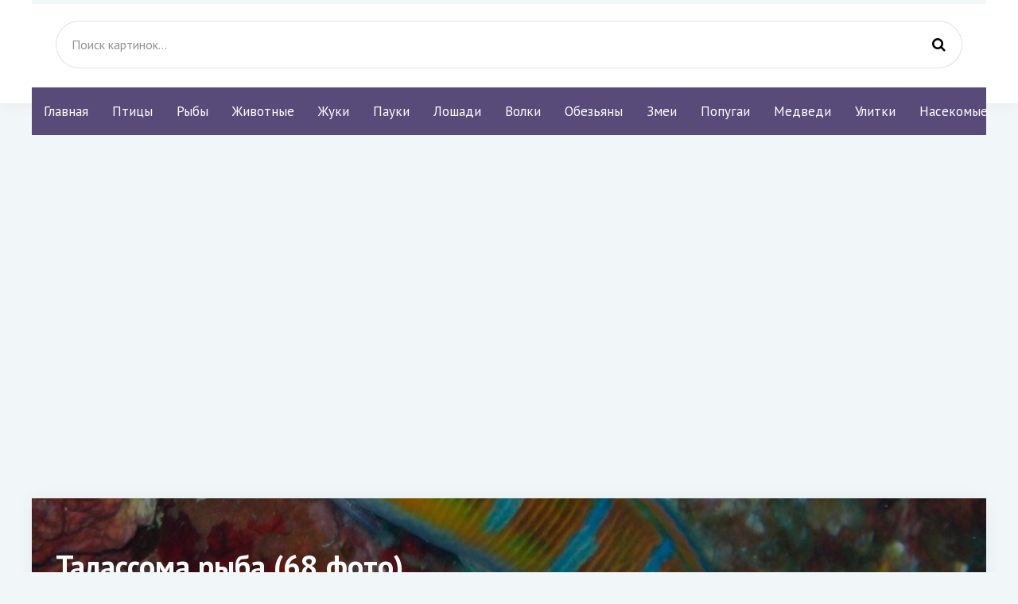

--- FILE ---
content_type: text/html; charset=utf-8
request_url: https://pofoto.club/23020-talassoma-ryba-68-foto.html
body_size: 8627
content:
<!DOCTYPE html>
<html lang="ru">
<head>
<meta charset="utf-8">
<title>Талассома рыба (68 фото) - красивые фото и картинки pofoto.club</title>
<meta name="description" content="Скачать фото и картинки - Талассома рыба (68 фото). По теме: Рыбы Павлинья Талассома Талассома пурпурная Губан Талассома Талассома Лунная (зеленая) Талассома Лунная (зеленая) Павлинья Талассома Синеголовый губан Талассома Хардвика Талассома Лунная Талассома Хардвика Пятнистый губан Павлинья Талассома Губан Талассома Талассома Хардвика чернополосая Thalassoma">
<meta name="keywords" content="Талассома, Лунная, Хардвика, Thalassoma, чернополосая, Павлинья, Губан, зеленая, губан, Клунцингера, lutescens, Синеголовая, amblycephalum, lunare, Гавайская, Египте, Снорклинг, клюворыл, Радужная, Рыбка">
<meta property="og:site_name" content="Pofoto.club картинки и фото животных">
<meta property="og:type" content="article">
<meta property="og:title" content="Талассома рыба (68 фото)">
<meta property="og:url" content="https://pofoto.club/23020-talassoma-ryba-68-foto.html">
<meta property="og:image" content="https://pofoto.club/uploads/posts/2022-09/1664178475_1-pofoto-club-p-talassoma-riba-1.jpg">
<meta property="og:description" content="Скачать фото и картинки - Талассома рыба (68 фото). По теме: Рыбы Павлинья Талассома Талассома пурпурная Губан Талассома Талассома Лунная (зеленая) Талассома Лунная (зеленая) Павлинья Талассома Синеголовый губан Талассома Хардвика Талассома Лунная Талассома Хардвика Пятнистый губан Павлинья Талассома Губан Талассома Талассома Хардвика чернополосая Thalassoma">
<link rel="search" type="application/opensearchdescription+xml" href="https://pofoto.club/index.php?do=opensearch" title="Pofoto.club картинки и фото животных">
<link rel="canonical" href="https://pofoto.club/23020-talassoma-ryba-68-foto.html">
<meta name="viewport" content="width=device-width, initial-scale=1.0" />
<link rel="shortcut icon" href="/favicon.png" />
<link href="/templates/mat-original/style/styles.css" type="text/css" rel="stylesheet" />
<link href="/templates/mat-original/style/engine.css" type="text/css" rel="stylesheet" />
<link href="https://fonts.googleapis.com/css?family=PT+Sans:400,400i,700,700i&amp;subset=cyrillic" rel="stylesheet">
<script async src="https://www.googletagmanager.com/gtag/js?id=G-F3LGYLC2MY"></script>
<!-- Yandex Native Ads -->
<script>window.yaContextCb=window.yaContextCb||[]</script>
<script src="https://yandex.ru/ads/system/context.js" async></script>
<script>
  window.dataLayer = window.dataLayer || [];
  function gtag(){dataLayer.push(arguments);}
  gtag('js', new Date());

  gtag('config', 'G-F3LGYLC2MY');
</script>

</head>
<body>
<div class="wrap">
<div class="header-wr">
<header class="header fx-row fx-middle wrap-center">
<div class="btn-menu"><span class="fa fa-bars"></span></div>
<div class="search-box fx-1">
<form id="quicksearch" method="post">
<input type="hidden" name="do" value="search" />
<input type="hidden" name="subaction" value="search" />
<input id="story" name="story" placeholder="Поиск картинок..." type="text" />
<button type="submit" title="Найти"><span class="fa fa-search"></span></button>
</form></div>
</header></div>
<div class="wrap-center">
<ul class="nav clearfix to-mob">
<li><a href="/">Главная</a></li>
<li><a href="/birds/">Птицы</a></li>
<li><a href="/ryby/">Рыбы</a></li>
<li><a href="/zhivotnye/">Животные</a></li>
<li><a href="/zhuki/">Жуки</a></li>
<li><a href="/pauki/">Пауки</a></li>
<li><a href="/loshadi/">Лошади</a></li>
<li><a href="/volki/">Волки</a></li>
<li><a href="/obezjany/">Обезьяны</a></li>
<li><a href="/zmei/">Змеи</a></li>
<li><a href="/popugai/">Попугаи</a></li>
<li><a href="/medvedi/">Медведи</a></li>
<li><a href="/ulitki/">Улитки</a></li>
<li><a href="/nasekomye/">Насекомые</a></li>
</ul>

<main class="main">
<iframe width="720" height="405" src="https://rutube.ru/play/embed/b79d7f006b64fd5ac34be88843fe8730" style="border: none;" allow="clipboard-write; autoplay" allowFullScreen></iframe>
<br><br>




<div class="full">

<div id='dle-content'><article class="full-inner ignore-select">
<div class="full-page">
<div class="fimg" data-img="https://pofoto.club/uploads/posts/2022-09/thumbs/1664178479_5-pofoto-club-p-talassoma-riba-6.jpg">
<h1>Талассома рыба (68 фото) </h1>
</div>
<div class="fcols fx-row"><div class="fleft">
<div class="fleft-sticky">
<div class="fmeta">Добавлено: 26.09</div>
<div class="fmeta">Рубрика: <a href="https://pofoto.club/ryby/">Рыбы</a></div>
<div class="mrating"><div id='ratig-layer-23020'>
<div class="rating">
<ul class="unit-rating">
<li class="current-rating" style="width:0%;">0</li>
<li><a href="#" title="Плохо" class="r1-unit" onclick="doRate('1', '23020'); return false;">1</a></li>
<li><a href="#" title="Приемлемо" class="r2-unit" onclick="doRate('2', '23020'); return false;">2</a></li>
<li><a href="#" title="Средне" class="r3-unit" onclick="doRate('3', '23020'); return false;">3</a></li>
<li><a href="#" title="Хорошо" class="r4-unit" onclick="doRate('4', '23020'); return false;">4</a></li>
<li><a href="#" title="Отлично" class="r5-unit" onclick="doRate('5', '23020'); return false;">5</a></li>
</ul>
</div>
</div></div>
<div class="btn add-comm-btn"><span class="fa fa-comments"></span>Комментарии (0)</div>
</div>
</div>
<div class="fmid fx-1"><div class="ftext-wr">
<div class="ftext full-text clearfix"><div style="text-align:center;"><!--TBegin:https://pofoto.club/uploads/posts/2022-09/1664178475_1-pofoto-club-p-talassoma-riba-1.jpg||Талассома пурпурная--><a href="https://pofoto.club/uploads/posts/2022-09/1664178475_1-pofoto-club-p-talassoma-riba-1.jpg" class="highslide" target="_blank"><img data-src="/uploads/posts/2022-09/thumbs/1664178475_1-pofoto-club-p-talassoma-riba-1.jpg" style="max-width:100%;" alt="Талассома пурпурная"></a><br>Талассома пурпурная   <a href="https://pofoto.club/uploads/posts/2022-09/1664178475_1-pofoto-club-p-talassoma-riba-1.jpg" download><span class="fa fa-download fa-1x" title="Скачать картинку"></span></a><br><br><!--TEnd--><br><!--TBegin:https://pofoto.club/uploads/posts/2022-09/1664178482_2-pofoto-club-p-talassoma-riba-2.jpg||Губан Талассома--><a href="https://pofoto.club/uploads/posts/2022-09/1664178482_2-pofoto-club-p-talassoma-riba-2.jpg" class="highslide" target="_blank"><img data-src="/uploads/posts/2022-09/thumbs/1664178482_2-pofoto-club-p-talassoma-riba-2.jpg" style="max-width:100%;" alt="Губан Талассома"></a><br>Губан Талассома   <a href="https://pofoto.club/uploads/posts/2022-09/1664178482_2-pofoto-club-p-talassoma-riba-2.jpg" download><span class="fa fa-download fa-1x" title="Скачать картинку"></span></a><br><br><!--TEnd--><br><!--TBegin:https://pofoto.club/uploads/posts/2022-09/1664178472_3-pofoto-club-p-talassoma-riba-4.jpg||Талассома Лунная (зеленая)--><a href="https://pofoto.club/uploads/posts/2022-09/1664178472_3-pofoto-club-p-talassoma-riba-4.jpg" class="highslide" target="_blank"><img data-src="/uploads/posts/2022-09/thumbs/1664178472_3-pofoto-club-p-talassoma-riba-4.jpg" style="max-width:100%;" alt="Талассома Лунная (зеленая)"></a><br>Талассома Лунная (зеленая)   <a href="https://pofoto.club/uploads/posts/2022-09/1664178472_3-pofoto-club-p-talassoma-riba-4.jpg" download><span class="fa fa-download fa-1x" title="Скачать картинку"></span></a><br><br><!--TEnd--><br><!--TBegin:https://pofoto.club/uploads/posts/2022-09/1664178404_4-pofoto-club-p-talassoma-riba-5.jpg||Талассома Лунная (зеленая)--><a href="https://pofoto.club/uploads/posts/2022-09/1664178404_4-pofoto-club-p-talassoma-riba-5.jpg" class="highslide" target="_blank"><img data-src="/uploads/posts/2022-09/thumbs/1664178404_4-pofoto-club-p-talassoma-riba-5.jpg" style="max-width:100%;" alt="Талассома Лунная (зеленая)"></a><br>Талассома Лунная (зеленая)   <a href="https://pofoto.club/uploads/posts/2022-09/1664178404_4-pofoto-club-p-talassoma-riba-5.jpg" download><span class="fa fa-download fa-1x" title="Скачать картинку"></span></a><br><br><!--TEnd--><br><!--TBegin:https://pofoto.club/uploads/posts/2022-09/1664178479_5-pofoto-club-p-talassoma-riba-6.jpg||Павлинья Талассома--><a href="https://pofoto.club/uploads/posts/2022-09/1664178479_5-pofoto-club-p-talassoma-riba-6.jpg" class="highslide" target="_blank"><img data-src="/uploads/posts/2022-09/thumbs/1664178479_5-pofoto-club-p-talassoma-riba-6.jpg" style="max-width:100%;" alt="Павлинья Талассома"></a><br>Павлинья Талассома   <a href="https://pofoto.club/uploads/posts/2022-09/1664178479_5-pofoto-club-p-talassoma-riba-6.jpg" download><span class="fa fa-download fa-1x" title="Скачать картинку"></span></a><br><br><!--TEnd--><br><!--TBegin:https://pofoto.club/uploads/posts/2022-09/1664178466_6-pofoto-club-p-talassoma-riba-7.jpg||Синеголовый губан--><a href="https://pofoto.club/uploads/posts/2022-09/1664178466_6-pofoto-club-p-talassoma-riba-7.jpg" class="highslide" target="_blank"><img data-src="/uploads/posts/2022-09/thumbs/1664178466_6-pofoto-club-p-talassoma-riba-7.jpg" style="max-width:100%;" alt="Синеголовый губан"></a><br>Синеголовый губан   <a href="https://pofoto.club/uploads/posts/2022-09/1664178466_6-pofoto-club-p-talassoma-riba-7.jpg" download><span class="fa fa-download fa-1x" title="Скачать картинку"></span></a><br><br><!--TEnd--><br><!--TBegin:https://pofoto.club/uploads/posts/2022-09/1664178392_7-pofoto-club-p-talassoma-riba-8.jpg||Талассома Хардвика--><a href="https://pofoto.club/uploads/posts/2022-09/1664178392_7-pofoto-club-p-talassoma-riba-8.jpg" class="highslide" target="_blank"><img data-src="/uploads/posts/2022-09/thumbs/1664178392_7-pofoto-club-p-talassoma-riba-8.jpg" style="max-width:100%;" alt="Талассома Хардвика"></a><br>Талассома Хардвика   <a href="https://pofoto.club/uploads/posts/2022-09/1664178392_7-pofoto-club-p-talassoma-riba-8.jpg" download><span class="fa fa-download fa-1x" title="Скачать картинку"></span></a><br><br><!--TEnd--><br><!--TBegin:https://pofoto.club/uploads/posts/2022-09/1664178465_8-pofoto-club-p-talassoma-riba-9.jpg||Талассома Лунная--><a href="https://pofoto.club/uploads/posts/2022-09/1664178465_8-pofoto-club-p-talassoma-riba-9.jpg" class="highslide" target="_blank"><img data-src="/uploads/posts/2022-09/thumbs/1664178465_8-pofoto-club-p-talassoma-riba-9.jpg" style="max-width:100%;" alt="Талассома Лунная"></a><br>Талассома Лунная   <a href="https://pofoto.club/uploads/posts/2022-09/1664178465_8-pofoto-club-p-talassoma-riba-9.jpg" download><span class="fa fa-download fa-1x" title="Скачать картинку"></span></a><br><br><!--TEnd--><br><!--TBegin:https://pofoto.club/uploads/posts/2022-09/1664178468_9-pofoto-club-p-talassoma-riba-10.jpg||Талассома Хардвика--><a href="https://pofoto.club/uploads/posts/2022-09/1664178468_9-pofoto-club-p-talassoma-riba-10.jpg" class="highslide" target="_blank"><img data-src="/uploads/posts/2022-09/thumbs/1664178468_9-pofoto-club-p-talassoma-riba-10.jpg" style="max-width:100%;" alt="Талассома Хардвика"></a><br>Талассома Хардвика   <a href="https://pofoto.club/uploads/posts/2022-09/1664178468_9-pofoto-club-p-talassoma-riba-10.jpg" download><span class="fa fa-download fa-1x" title="Скачать картинку"></span></a><br><br><!--TEnd--><br><!--TBegin:https://pofoto.club/uploads/posts/2022-09/1664178466_10-pofoto-club-p-talassoma-riba-11.jpg||Пятнистый губан--><a href="https://pofoto.club/uploads/posts/2022-09/1664178466_10-pofoto-club-p-talassoma-riba-11.jpg" class="highslide" target="_blank"><img data-src="/uploads/posts/2022-09/thumbs/1664178466_10-pofoto-club-p-talassoma-riba-11.jpg" style="max-width:100%;" alt="Пятнистый губан"></a><br>Пятнистый губан   <a href="https://pofoto.club/uploads/posts/2022-09/1664178466_10-pofoto-club-p-talassoma-riba-11.jpg" download><span class="fa fa-download fa-1x" title="Скачать картинку"></span></a><br><br><!--TEnd--><br><!--TBegin:https://pofoto.club/uploads/posts/2022-09/1664178482_11-pofoto-club-p-talassoma-riba-12.jpg||Павлинья Талассома--><a href="https://pofoto.club/uploads/posts/2022-09/1664178482_11-pofoto-club-p-talassoma-riba-12.jpg" class="highslide" target="_blank"><img data-src="/uploads/posts/2022-09/thumbs/1664178482_11-pofoto-club-p-talassoma-riba-12.jpg" style="max-width:100%;" alt="Павлинья Талассома"></a><br>Павлинья Талассома   <a href="https://pofoto.club/uploads/posts/2022-09/1664178482_11-pofoto-club-p-talassoma-riba-12.jpg" download><span class="fa fa-download fa-1x" title="Скачать картинку"></span></a><br><br><!--TEnd--><br><!--TBegin:https://pofoto.club/uploads/posts/2022-09/1664178481_12-pofoto-club-p-talassoma-riba-13.jpg||Губан Талассома--><a href="https://pofoto.club/uploads/posts/2022-09/1664178481_12-pofoto-club-p-talassoma-riba-13.jpg" class="highslide" target="_blank"><img data-src="/uploads/posts/2022-09/thumbs/1664178481_12-pofoto-club-p-talassoma-riba-13.jpg" style="max-width:100%;" alt="Губан Талассома"></a><br>Губан Талассома   <a href="https://pofoto.club/uploads/posts/2022-09/1664178481_12-pofoto-club-p-talassoma-riba-13.jpg" download><span class="fa fa-download fa-1x" title="Скачать картинку"></span></a><br><br><!--TEnd--><br><!--TBegin:https://pofoto.club/uploads/posts/2022-09/1664178423_13-pofoto-club-p-talassoma-riba-14.jpg||Талассома Хардвика чернополосая--><a href="https://pofoto.club/uploads/posts/2022-09/1664178423_13-pofoto-club-p-talassoma-riba-14.jpg" class="highslide" target="_blank"><img data-src="/uploads/posts/2022-09/thumbs/1664178423_13-pofoto-club-p-talassoma-riba-14.jpg" style="max-width:100%;" alt="Талассома Хардвика чернополосая"></a><br>Талассома Хардвика чернополосая   <a href="https://pofoto.club/uploads/posts/2022-09/1664178423_13-pofoto-club-p-talassoma-riba-14.jpg" download><span class="fa fa-download fa-1x" title="Скачать картинку"></span></a><br><br><!--TEnd--><br><!--TBegin:https://pofoto.club/uploads/posts/2022-09/1664178448_14-pofoto-club-p-talassoma-riba-15.jpg||Thalassoma purpureum рыба--><a href="https://pofoto.club/uploads/posts/2022-09/1664178448_14-pofoto-club-p-talassoma-riba-15.jpg" class="highslide" target="_blank"><img data-src="/uploads/posts/2022-09/thumbs/1664178448_14-pofoto-club-p-talassoma-riba-15.jpg" style="max-width:100%;" alt="Thalassoma purpureum рыба"></a><br>Thalassoma purpureum рыба   <a href="https://pofoto.club/uploads/posts/2022-09/1664178448_14-pofoto-club-p-talassoma-riba-15.jpg" download><span class="fa fa-download fa-1x" title="Скачать картинку"></span></a><br><br><!--TEnd--><br><!--TBegin:https://pofoto.club/uploads/posts/2022-09/1664178469_15-pofoto-club-p-talassoma-riba-17.jpg||Талассома Хардвика чернополосая--><a href="https://pofoto.club/uploads/posts/2022-09/1664178469_15-pofoto-club-p-talassoma-riba-17.jpg" class="highslide" target="_blank"><img data-src="/uploads/posts/2022-09/thumbs/1664178469_15-pofoto-club-p-talassoma-riba-17.jpg" style="max-width:100%;" alt="Талассома Хардвика чернополосая"></a><br>Талассома Хардвика чернополосая   <a href="https://pofoto.club/uploads/posts/2022-09/1664178469_15-pofoto-club-p-talassoma-riba-17.jpg" download><span class="fa fa-download fa-1x" title="Скачать картинку"></span></a><br><br><!--TEnd--><br><!--TBegin:https://pofoto.club/uploads/posts/2022-09/1664178434_16-pofoto-club-p-talassoma-riba-18.jpg||Синеголовая Талассома--><a href="https://pofoto.club/uploads/posts/2022-09/1664178434_16-pofoto-club-p-talassoma-riba-18.jpg" class="highslide" target="_blank"><img data-src="/uploads/posts/2022-09/thumbs/1664178434_16-pofoto-club-p-talassoma-riba-18.jpg" style="max-width:100%;" alt="Синеголовая Талассома"></a><br>Синеголовая Талассома   <a href="https://pofoto.club/uploads/posts/2022-09/1664178434_16-pofoto-club-p-talassoma-riba-18.jpg" download><span class="fa fa-download fa-1x" title="Скачать картинку"></span></a><br><br><!--TEnd--><br><!--TBegin:https://pofoto.club/uploads/posts/2022-09/1664178437_17-pofoto-club-p-talassoma-riba-19.jpg||Губан Талассома--><a href="https://pofoto.club/uploads/posts/2022-09/1664178437_17-pofoto-club-p-talassoma-riba-19.jpg" class="highslide" target="_blank"><img data-src="/uploads/posts/2022-09/thumbs/1664178437_17-pofoto-club-p-talassoma-riba-19.jpg" style="max-width:100%;" alt="Губан Талассома"></a><br>Губан Талассома   <a href="https://pofoto.club/uploads/posts/2022-09/1664178437_17-pofoto-club-p-talassoma-riba-19.jpg" download><span class="fa fa-download fa-1x" title="Скачать картинку"></span></a><br><br><!--TEnd--><br><!--TBegin:https://pofoto.club/uploads/posts/2022-09/1664178461_18-pofoto-club-p-talassoma-riba-21.jpg||Павлинья Талассома--><a href="https://pofoto.club/uploads/posts/2022-09/1664178461_18-pofoto-club-p-talassoma-riba-21.jpg" class="highslide" target="_blank"><img data-src="/uploads/posts/2022-09/thumbs/1664178461_18-pofoto-club-p-talassoma-riba-21.jpg" style="max-width:100%;" alt="Павлинья Талассома"></a><br>Павлинья Талассома   <a href="https://pofoto.club/uploads/posts/2022-09/1664178461_18-pofoto-club-p-talassoma-riba-21.jpg" download><span class="fa fa-download fa-1x" title="Скачать картинку"></span></a><br><br><!--TEnd--><br><!--TBegin:https://pofoto.club/uploads/posts/2022-09/1664178470_19-pofoto-club-p-talassoma-riba-22.jpg||Талассома Лунная (зеленая)--><a href="https://pofoto.club/uploads/posts/2022-09/1664178470_19-pofoto-club-p-talassoma-riba-22.jpg" class="highslide" target="_blank"><img data-src="/uploads/posts/2022-09/thumbs/1664178470_19-pofoto-club-p-talassoma-riba-22.jpg" style="max-width:100%;" alt="Талассома Лунная (зеленая)"></a><br>Талассома Лунная (зеленая)   <a href="https://pofoto.club/uploads/posts/2022-09/1664178470_19-pofoto-club-p-talassoma-riba-22.jpg" download><span class="fa fa-download fa-1x" title="Скачать картинку"></span></a><br><br><!--TEnd--><br><!--TBegin:https://pofoto.club/uploads/posts/2022-09/1664178491_20-pofoto-club-p-talassoma-riba-23.jpg||Талассома Хардвика чернополосая--><a href="https://pofoto.club/uploads/posts/2022-09/1664178491_20-pofoto-club-p-talassoma-riba-23.jpg" class="highslide" target="_blank"><img data-src="/uploads/posts/2022-09/thumbs/1664178491_20-pofoto-club-p-talassoma-riba-23.jpg" style="max-width:100%;" alt="Талассома Хардвика чернополосая"></a><br>Талассома Хардвика чернополосая   <a href="https://pofoto.club/uploads/posts/2022-09/1664178491_20-pofoto-club-p-talassoma-riba-23.jpg" download><span class="fa fa-download fa-1x" title="Скачать картинку"></span></a><br><br><!--TEnd--><br><!--TBegin:https://pofoto.club/uploads/posts/2022-09/1664178419_21-pofoto-club-p-talassoma-riba-24.jpg||Талассома Хардвика чернополосая--><a href="https://pofoto.club/uploads/posts/2022-09/1664178419_21-pofoto-club-p-talassoma-riba-24.jpg" class="highslide" target="_blank"><img data-src="/uploads/posts/2022-09/thumbs/1664178419_21-pofoto-club-p-talassoma-riba-24.jpg" style="max-width:100%;" alt="Талассома Хардвика чернополосая"></a><br>Талассома Хардвика чернополосая   <a href="https://pofoto.club/uploads/posts/2022-09/1664178419_21-pofoto-club-p-talassoma-riba-24.jpg" download><span class="fa fa-download fa-1x" title="Скачать картинку"></span></a><br><br><!--TEnd--><br><!--TBegin:https://pofoto.club/uploads/posts/2022-09/1664178434_22-pofoto-club-p-talassoma-riba-25.jpg||Павлинья Талассома--><a href="https://pofoto.club/uploads/posts/2022-09/1664178434_22-pofoto-club-p-talassoma-riba-25.jpg" class="highslide" target="_blank"><img data-src="/uploads/posts/2022-09/thumbs/1664178434_22-pofoto-club-p-talassoma-riba-25.jpg" style="max-width:100%;" alt="Павлинья Талассома"></a><br>Павлинья Талассома   <a href="https://pofoto.club/uploads/posts/2022-09/1664178434_22-pofoto-club-p-talassoma-riba-25.jpg" download><span class="fa fa-download fa-1x" title="Скачать картинку"></span></a><br><br><!--TEnd--><br><!--TBegin:https://pofoto.club/uploads/posts/2022-09/1664178503_23-pofoto-club-p-talassoma-riba-27.jpg||Губан Талассома Лунная--><a href="https://pofoto.club/uploads/posts/2022-09/1664178503_23-pofoto-club-p-talassoma-riba-27.jpg" class="highslide" target="_blank"><img data-src="/uploads/posts/2022-09/thumbs/1664178503_23-pofoto-club-p-talassoma-riba-27.jpg" style="max-width:100%;" alt="Губан Талассома Лунная"></a><br>Губан Талассома Лунная   <a href="https://pofoto.club/uploads/posts/2022-09/1664178503_23-pofoto-club-p-talassoma-riba-27.jpg" download><span class="fa fa-download fa-1x" title="Скачать картинку"></span></a><br><br><!--TEnd--><br><!--TBegin:https://pofoto.club/uploads/posts/2022-09/1664178429_24-pofoto-club-p-talassoma-riba-28.jpg||Thalassoma lutescens--><a href="https://pofoto.club/uploads/posts/2022-09/1664178429_24-pofoto-club-p-talassoma-riba-28.jpg" class="highslide" target="_blank"><img data-src="/uploads/posts/2022-09/thumbs/1664178429_24-pofoto-club-p-talassoma-riba-28.jpg" style="max-width:100%;" alt="Thalassoma lutescens"></a><br>Thalassoma lutescens   <a href="https://pofoto.club/uploads/posts/2022-09/1664178429_24-pofoto-club-p-talassoma-riba-28.jpg" download><span class="fa fa-download fa-1x" title="Скачать картинку"></span></a><br><br><!--TEnd--><br><!--TBegin:https://pofoto.club/uploads/posts/2022-09/1664178453_25-pofoto-club-p-talassoma-riba-29.jpg||Талассома Хардвика чернополосая--><a href="https://pofoto.club/uploads/posts/2022-09/1664178453_25-pofoto-club-p-talassoma-riba-29.jpg" class="highslide" target="_blank"><img data-src="/uploads/posts/2022-09/thumbs/1664178453_25-pofoto-club-p-talassoma-riba-29.jpg" style="max-width:100%;" alt="Талассома Хардвика чернополосая"></a><br>Талассома Хардвика чернополосая   <a href="https://pofoto.club/uploads/posts/2022-09/1664178453_25-pofoto-club-p-talassoma-riba-29.jpg" download><span class="fa fa-download fa-1x" title="Скачать картинку"></span></a><br><br><!--TEnd--><br><!--TBegin:https://pofoto.club/uploads/posts/2022-09/1664178475_26-pofoto-club-p-talassoma-riba-30.jpg||Талассома Хардвика чернополосая--><a href="https://pofoto.club/uploads/posts/2022-09/1664178475_26-pofoto-club-p-talassoma-riba-30.jpg" class="highslide" target="_blank"><img data-src="/uploads/posts/2022-09/thumbs/1664178475_26-pofoto-club-p-talassoma-riba-30.jpg" style="max-width:100%;" alt="Талассома Хардвика чернополосая"></a><br>Талассома Хардвика чернополосая   <a href="https://pofoto.club/uploads/posts/2022-09/1664178475_26-pofoto-club-p-talassoma-riba-30.jpg" download><span class="fa fa-download fa-1x" title="Скачать картинку"></span></a><br><br><!--TEnd--><br><!--TBegin:https://pofoto.club/uploads/posts/2022-09/1664178436_27-pofoto-club-p-talassoma-riba-31.jpg||Губан Талассома--><a href="https://pofoto.club/uploads/posts/2022-09/1664178436_27-pofoto-club-p-talassoma-riba-31.jpg" class="highslide" target="_blank"><img data-src="/uploads/posts/2022-09/thumbs/1664178436_27-pofoto-club-p-talassoma-riba-31.jpg" style="max-width:100%;" alt="Губан Талассома"></a><br>Губан Талассома   <a href="https://pofoto.club/uploads/posts/2022-09/1664178436_27-pofoto-club-p-talassoma-riba-31.jpg" download><span class="fa fa-download fa-1x" title="Скачать картинку"></span></a><br><br><!--TEnd--><br><!--TBegin:https://pofoto.club/uploads/posts/2022-09/1664178457_28-pofoto-club-p-talassoma-riba-32.jpg||Талассома Хардвика чернополосая--><a href="https://pofoto.club/uploads/posts/2022-09/1664178457_28-pofoto-club-p-talassoma-riba-32.jpg" class="highslide" target="_blank"><img data-src="/uploads/posts/2022-09/thumbs/1664178457_28-pofoto-club-p-talassoma-riba-32.jpg" style="max-width:100%;" alt="Талассома Хардвика чернополосая"></a><br>Талассома Хардвика чернополосая   <a href="https://pofoto.club/uploads/posts/2022-09/1664178457_28-pofoto-club-p-talassoma-riba-32.jpg" download><span class="fa fa-download fa-1x" title="Скачать картинку"></span></a><br><br><!--TEnd--><br><!--TBegin:https://pofoto.club/uploads/posts/2022-09/1664178439_29-pofoto-club-p-talassoma-riba-33.jpg||Талассома Лунная (зеленая)--><a href="https://pofoto.club/uploads/posts/2022-09/1664178439_29-pofoto-club-p-talassoma-riba-33.jpg" class="highslide" target="_blank"><img data-src="/uploads/posts/2022-09/thumbs/1664178439_29-pofoto-club-p-talassoma-riba-33.jpg" style="max-width:100%;" alt="Талассома Лунная (зеленая)"></a><br>Талассома Лунная (зеленая)   <a href="https://pofoto.club/uploads/posts/2022-09/1664178439_29-pofoto-club-p-talassoma-riba-33.jpg" download><span class="fa fa-download fa-1x" title="Скачать картинку"></span></a><br><br><!--TEnd--><br><!--TBegin:https://pofoto.club/uploads/posts/2022-09/1664178457_30-pofoto-club-p-talassoma-riba-34.jpg||Рыба Талассома меняет окраску--><a href="https://pofoto.club/uploads/posts/2022-09/1664178457_30-pofoto-club-p-talassoma-riba-34.jpg" class="highslide" target="_blank"><img data-src="/uploads/posts/2022-09/thumbs/1664178457_30-pofoto-club-p-talassoma-riba-34.jpg" style="max-width:100%;" alt="Рыба Талассома меняет окраску"></a><br>Рыба Талассома меняет окраску   <a href="https://pofoto.club/uploads/posts/2022-09/1664178457_30-pofoto-club-p-talassoma-riba-34.jpg" download><span class="fa fa-download fa-1x" title="Скачать картинку"></span></a><br><br><!--TEnd--><br><!--TBegin:https://pofoto.club/uploads/posts/2022-09/1664178480_31-pofoto-club-p-talassoma-riba-35.jpg||Барон губан--><a href="https://pofoto.club/uploads/posts/2022-09/1664178480_31-pofoto-club-p-talassoma-riba-35.jpg" class="highslide" target="_blank"><img data-src="/uploads/posts/2022-09/thumbs/1664178480_31-pofoto-club-p-talassoma-riba-35.jpg" style="max-width:100%;" alt="Барон губан"></a><br>Барон губан   <a href="https://pofoto.club/uploads/posts/2022-09/1664178480_31-pofoto-club-p-talassoma-riba-35.jpg" download><span class="fa fa-download fa-1x" title="Скачать картинку"></span></a><br><br><!--TEnd--><br><!--TBegin:https://pofoto.club/uploads/posts/2022-09/1664178493_32-pofoto-club-p-talassoma-riba-36.jpg||Павлинья Талассома--><a href="https://pofoto.club/uploads/posts/2022-09/1664178493_32-pofoto-club-p-talassoma-riba-36.jpg" class="highslide" target="_blank"><img data-src="/uploads/posts/2022-09/thumbs/1664178493_32-pofoto-club-p-talassoma-riba-36.jpg" style="max-width:100%;" alt="Павлинья Талассома"></a><br>Павлинья Талассома   <a href="https://pofoto.club/uploads/posts/2022-09/1664178493_32-pofoto-club-p-talassoma-riba-36.jpg" download><span class="fa fa-download fa-1x" title="Скачать картинку"></span></a><br><br><!--TEnd--><br><!--TBegin:https://pofoto.club/uploads/posts/2022-09/1664178491_33-pofoto-club-p-talassoma-riba-37.jpg||Rainbow Wrasse--><a href="https://pofoto.club/uploads/posts/2022-09/1664178491_33-pofoto-club-p-talassoma-riba-37.jpg" class="highslide" target="_blank"><img data-src="/uploads/posts/2022-09/thumbs/1664178491_33-pofoto-club-p-talassoma-riba-37.jpg" style="max-width:100%;" alt="Rainbow Wrasse"></a><br>Rainbow Wrasse   <a href="https://pofoto.club/uploads/posts/2022-09/1664178491_33-pofoto-club-p-talassoma-riba-37.jpg" download><span class="fa fa-download fa-1x" title="Скачать картинку"></span></a><br><br><!--TEnd--><br><!--TBegin:https://pofoto.club/uploads/posts/2022-09/1664178493_34-pofoto-club-p-talassoma-riba-38.jpg||Талассома двухцветная--><a href="https://pofoto.club/uploads/posts/2022-09/1664178493_34-pofoto-club-p-talassoma-riba-38.jpg" class="highslide" target="_blank"><img data-src="/uploads/posts/2022-09/thumbs/1664178493_34-pofoto-club-p-talassoma-riba-38.jpg" style="max-width:100%;" alt="Талассома двухцветная"></a><br>Талассома двухцветная   <a href="https://pofoto.club/uploads/posts/2022-09/1664178493_34-pofoto-club-p-talassoma-riba-38.jpg" download><span class="fa fa-download fa-1x" title="Скачать картинку"></span></a><br><br><!--TEnd--><br><!--TBegin:https://pofoto.club/uploads/posts/2022-09/1664178442_35-pofoto-club-p-talassoma-riba-39.jpg||Лунная Талассома рыба--><a href="https://pofoto.club/uploads/posts/2022-09/1664178442_35-pofoto-club-p-talassoma-riba-39.jpg" class="highslide" target="_blank"><img data-src="/uploads/posts/2022-09/thumbs/1664178442_35-pofoto-club-p-talassoma-riba-39.jpg" style="max-width:100%;" alt="Лунная Талассома рыба"></a><br>Лунная Талассома рыба   <a href="https://pofoto.club/uploads/posts/2022-09/1664178442_35-pofoto-club-p-talassoma-riba-39.jpg" download><span class="fa fa-download fa-1x" title="Скачать картинку"></span></a><br><br><!--TEnd--><br><!--TBegin:https://pofoto.club/uploads/posts/2022-09/1664178460_36-pofoto-club-p-talassoma-riba-40.jpg||Thalassoma quinquevittatum--><a href="https://pofoto.club/uploads/posts/2022-09/1664178460_36-pofoto-club-p-talassoma-riba-40.jpg" class="highslide" target="_blank"><img data-src="/uploads/posts/2022-09/thumbs/1664178460_36-pofoto-club-p-talassoma-riba-40.jpg" style="max-width:100%;" alt="Thalassoma quinquevittatum"></a><br>Thalassoma quinquevittatum   <a href="https://pofoto.club/uploads/posts/2022-09/1664178460_36-pofoto-club-p-talassoma-riba-40.jpg" download><span class="fa fa-download fa-1x" title="Скачать картинку"></span></a><br><br><!--TEnd--><br><!--TBegin:https://pofoto.club/uploads/posts/2022-09/1664178476_37-pofoto-club-p-talassoma-riba-41.jpg||Талассома Клунцингера--><a href="https://pofoto.club/uploads/posts/2022-09/1664178476_37-pofoto-club-p-talassoma-riba-41.jpg" class="highslide" target="_blank"><img data-src="/uploads/posts/2022-09/thumbs/1664178476_37-pofoto-club-p-talassoma-riba-41.jpg" style="max-width:100%;" alt="Талассома Клунцингера"></a><br>Талассома Клунцингера   <a href="https://pofoto.club/uploads/posts/2022-09/1664178476_37-pofoto-club-p-talassoma-riba-41.jpg" download><span class="fa fa-download fa-1x" title="Скачать картинку"></span></a><br><br><!--TEnd--><br><!--TBegin:https://pofoto.club/uploads/posts/2022-09/1664178444_38-pofoto-club-p-talassoma-riba-42.jpg||Талассома Клунцингера--><a href="https://pofoto.club/uploads/posts/2022-09/1664178444_38-pofoto-club-p-talassoma-riba-42.jpg" class="highslide" target="_blank"><img data-src="/uploads/posts/2022-09/thumbs/1664178444_38-pofoto-club-p-talassoma-riba-42.jpg" style="max-width:100%;" alt="Талассома Клунцингера"></a><br>Талассома Клунцингера   <a href="https://pofoto.club/uploads/posts/2022-09/1664178444_38-pofoto-club-p-talassoma-riba-42.jpg" download><span class="fa fa-download fa-1x" title="Скачать картинку"></span></a><br><br><!--TEnd--><br><!--TBegin:https://pofoto.club/uploads/posts/2022-09/1664178474_39-pofoto-club-p-talassoma-riba-44.jpg||Thalassoma lutescens--><a href="https://pofoto.club/uploads/posts/2022-09/1664178474_39-pofoto-club-p-talassoma-riba-44.jpg" class="highslide" target="_blank"><img data-src="/uploads/posts/2022-09/thumbs/1664178474_39-pofoto-club-p-talassoma-riba-44.jpg" style="max-width:100%;" alt="Thalassoma lutescens"></a><br>Thalassoma lutescens   <a href="https://pofoto.club/uploads/posts/2022-09/1664178474_39-pofoto-club-p-talassoma-riba-44.jpg" download><span class="fa fa-download fa-1x" title="Скачать картинку"></span></a><br><br><!--TEnd--><br><!--TBegin:https://pofoto.club/uploads/posts/2022-09/1664178445_40-pofoto-club-p-talassoma-riba-45.jpg||Павлинья Талассома--><a href="https://pofoto.club/uploads/posts/2022-09/1664178445_40-pofoto-club-p-talassoma-riba-45.jpg" class="highslide" target="_blank"><img data-src="/uploads/posts/2022-09/thumbs/1664178445_40-pofoto-club-p-talassoma-riba-45.jpg" style="max-width:100%;" alt="Павлинья Талассома"></a><br>Павлинья Талассома   <a href="https://pofoto.club/uploads/posts/2022-09/1664178445_40-pofoto-club-p-talassoma-riba-45.jpg" download><span class="fa fa-download fa-1x" title="Скачать картинку"></span></a><br><br><!--TEnd--><br><!--TBegin:https://pofoto.club/uploads/posts/2022-09/1664178465_41-pofoto-club-p-talassoma-riba-46.jpg||Лунные Талассомы красное море--><a href="https://pofoto.club/uploads/posts/2022-09/1664178465_41-pofoto-club-p-talassoma-riba-46.jpg" class="highslide" target="_blank"><img data-src="/uploads/posts/2022-09/thumbs/1664178465_41-pofoto-club-p-talassoma-riba-46.jpg" style="max-width:100%;" alt="Лунные Талассомы красное море"></a><br>Лунные Талассомы красное море   <a href="https://pofoto.club/uploads/posts/2022-09/1664178465_41-pofoto-club-p-talassoma-riba-46.jpg" download><span class="fa fa-download fa-1x" title="Скачать картинку"></span></a><br><br><!--TEnd--><br><!--TBegin:https://pofoto.club/uploads/posts/2022-09/1664178481_42-pofoto-club-p-talassoma-riba-48.jpg||Павлинья Талассома--><a href="https://pofoto.club/uploads/posts/2022-09/1664178481_42-pofoto-club-p-talassoma-riba-48.jpg" class="highslide" target="_blank"><img data-src="/uploads/posts/2022-09/thumbs/1664178481_42-pofoto-club-p-talassoma-riba-48.jpg" style="max-width:100%;" alt="Павлинья Талассома"></a><br>Павлинья Талассома   <a href="https://pofoto.club/uploads/posts/2022-09/1664178481_42-pofoto-club-p-talassoma-riba-48.jpg" download><span class="fa fa-download fa-1x" title="Скачать картинку"></span></a><br><br><!--TEnd--><br><!--TBegin:https://pofoto.club/uploads/posts/2022-09/1664178459_43-pofoto-club-p-talassoma-riba-49.jpg||Лунная Талассома рыба--><a href="https://pofoto.club/uploads/posts/2022-09/1664178459_43-pofoto-club-p-talassoma-riba-49.jpg" class="highslide" target="_blank"><img data-src="/uploads/posts/2022-09/thumbs/1664178459_43-pofoto-club-p-talassoma-riba-49.jpg" style="max-width:100%;" alt="Лунная Талассома рыба"></a><br>Лунная Талассома рыба   <a href="https://pofoto.club/uploads/posts/2022-09/1664178459_43-pofoto-club-p-talassoma-riba-49.jpg" download><span class="fa fa-download fa-1x" title="Скачать картинку"></span></a><br><br><!--TEnd--><br><!--TBegin:https://pofoto.club/uploads/posts/2022-09/1664178440_44-pofoto-club-p-talassoma-riba-50.jpg||Thalassoma lutescens--><a href="https://pofoto.club/uploads/posts/2022-09/1664178440_44-pofoto-club-p-talassoma-riba-50.jpg" class="highslide" target="_blank"><img data-src="/uploads/posts/2022-09/thumbs/1664178440_44-pofoto-club-p-talassoma-riba-50.jpg" style="max-width:100%;" alt="Thalassoma lutescens"></a><br>Thalassoma lutescens   <a href="https://pofoto.club/uploads/posts/2022-09/1664178440_44-pofoto-club-p-talassoma-riba-50.jpg" download><span class="fa fa-download fa-1x" title="Скачать картинку"></span></a><br><br><!--TEnd--><br><!--TBegin:https://pofoto.club/uploads/posts/2022-09/1664178447_45-pofoto-club-p-talassoma-riba-51.jpg||Рыбка Радужная л--><a href="https://pofoto.club/uploads/posts/2022-09/1664178447_45-pofoto-club-p-talassoma-riba-51.jpg" class="highslide" target="_blank"><img data-src="/uploads/posts/2022-09/thumbs/1664178447_45-pofoto-club-p-talassoma-riba-51.jpg" style="max-width:100%;" alt="Рыбка Радужная л"></a><br>Рыбка Радужная л   <a href="https://pofoto.club/uploads/posts/2022-09/1664178447_45-pofoto-club-p-talassoma-riba-51.jpg" download><span class="fa fa-download fa-1x" title="Скачать картинку"></span></a><br><br><!--TEnd--><br><!--TBegin:https://pofoto.club/uploads/posts/2022-09/1664178496_46-pofoto-club-p-talassoma-riba-52.jpg||Талассома Хардвика чернополосая--><a href="https://pofoto.club/uploads/posts/2022-09/1664178496_46-pofoto-club-p-talassoma-riba-52.jpg" class="highslide" target="_blank"><img data-src="/uploads/posts/2022-09/thumbs/1664178496_46-pofoto-club-p-talassoma-riba-52.jpg" style="max-width:100%;" alt="Талассома Хардвика чернополосая"></a><br>Талассома Хардвика чернополосая   <a href="https://pofoto.club/uploads/posts/2022-09/1664178496_46-pofoto-club-p-talassoma-riba-52.jpg" download><span class="fa fa-download fa-1x" title="Скачать картинку"></span></a><br><br><!--TEnd--><br><!--TBegin:https://pofoto.club/uploads/posts/2022-09/1664178540_47-pofoto-club-p-talassoma-riba-54.jpg||Thalassoma lunare (Талассома Лунная)--><a href="https://pofoto.club/uploads/posts/2022-09/1664178540_47-pofoto-club-p-talassoma-riba-54.jpg" class="highslide" target="_blank"><img data-src="/uploads/posts/2022-09/thumbs/1664178540_47-pofoto-club-p-talassoma-riba-54.jpg" style="max-width:100%;" alt="Thalassoma lunare (Талассома Лунная)"></a><br>Thalassoma lunare (Талассома Лунная)   <a href="https://pofoto.club/uploads/posts/2022-09/1664178540_47-pofoto-club-p-talassoma-riba-54.jpg" download><span class="fa fa-download fa-1x" title="Скачать картинку"></span></a><br><br><!--TEnd--><br><!--TBegin:https://pofoto.club/uploads/posts/2022-09/1664178493_48-pofoto-club-p-talassoma-riba-56.jpg||Губан Талассома Лунная--><a href="https://pofoto.club/uploads/posts/2022-09/1664178493_48-pofoto-club-p-talassoma-riba-56.jpg" class="highslide" target="_blank"><img data-src="/uploads/posts/2022-09/thumbs/1664178493_48-pofoto-club-p-talassoma-riba-56.jpg" style="max-width:100%;" alt="Губан Талассома Лунная"></a><br>Губан Талассома Лунная   <a href="https://pofoto.club/uploads/posts/2022-09/1664178493_48-pofoto-club-p-talassoma-riba-56.jpg" download><span class="fa fa-download fa-1x" title="Скачать картинку"></span></a><br><br><!--TEnd--><br><!--TBegin:https://pofoto.club/uploads/posts/2022-09/1664178486_49-pofoto-club-p-talassoma-riba-57.jpg||Thalassoma lunare (Талассома Лунная)--><a href="https://pofoto.club/uploads/posts/2022-09/1664178486_49-pofoto-club-p-talassoma-riba-57.jpg" class="highslide" target="_blank"><img data-src="/uploads/posts/2022-09/thumbs/1664178486_49-pofoto-club-p-talassoma-riba-57.jpg" style="max-width:100%;" alt="Thalassoma lunare (Талассома Лунная)"></a><br>Thalassoma lunare (Талассома Лунная)   <a href="https://pofoto.club/uploads/posts/2022-09/1664178486_49-pofoto-club-p-talassoma-riba-57.jpg" download><span class="fa fa-download fa-1x" title="Скачать картинку"></span></a><br><br><!--TEnd--><br><!--TBegin:https://pofoto.club/uploads/posts/2022-09/1664178541_50-pofoto-club-p-talassoma-riba-58.jpg||Синеголовая Талассома--><a href="https://pofoto.club/uploads/posts/2022-09/1664178541_50-pofoto-club-p-talassoma-riba-58.jpg" class="highslide" target="_blank"><img data-src="/uploads/posts/2022-09/thumbs/1664178541_50-pofoto-club-p-talassoma-riba-58.jpg" style="max-width:100%;" alt="Синеголовая Талассома"></a><br>Синеголовая Талассома   <a href="https://pofoto.club/uploads/posts/2022-09/1664178541_50-pofoto-club-p-talassoma-riba-58.jpg" download><span class="fa fa-download fa-1x" title="Скачать картинку"></span></a><br><br><!--TEnd--><br><!--TBegin:https://pofoto.club/uploads/posts/2022-09/1664178538_51-pofoto-club-p-talassoma-riba-59.jpg||Талассома Лунная--><a href="https://pofoto.club/uploads/posts/2022-09/1664178538_51-pofoto-club-p-talassoma-riba-59.jpg" class="highslide" target="_blank"><img data-src="/uploads/posts/2022-09/thumbs/1664178538_51-pofoto-club-p-talassoma-riba-59.jpg" style="max-width:100%;" alt="Талассома Лунная"></a><br>Талассома Лунная   <a href="https://pofoto.club/uploads/posts/2022-09/1664178538_51-pofoto-club-p-talassoma-riba-59.jpg" download><span class="fa fa-download fa-1x" title="Скачать картинку"></span></a><br><br><!--TEnd--><br><!--TBegin:https://pofoto.club/uploads/posts/2022-09/1664178531_52-pofoto-club-p-talassoma-riba-60.jpg||Талассома Лунная--><a href="https://pofoto.club/uploads/posts/2022-09/1664178531_52-pofoto-club-p-talassoma-riba-60.jpg" class="highslide" target="_blank"><img data-src="/uploads/posts/2022-09/thumbs/1664178531_52-pofoto-club-p-talassoma-riba-60.jpg" style="max-width:100%;" alt="Талассома Лунная"></a><br>Талассома Лунная   <a href="https://pofoto.club/uploads/posts/2022-09/1664178531_52-pofoto-club-p-talassoma-riba-60.jpg" download><span class="fa fa-download fa-1x" title="Скачать картинку"></span></a><br><br><!--TEnd--><br><!--TBegin:https://pofoto.club/uploads/posts/2022-09/1664178535_53-pofoto-club-p-talassoma-riba-61.jpg||Губан Талассома--><a href="https://pofoto.club/uploads/posts/2022-09/1664178535_53-pofoto-club-p-talassoma-riba-61.jpg" class="highslide" target="_blank"><img data-src="/uploads/posts/2022-09/thumbs/1664178535_53-pofoto-club-p-talassoma-riba-61.jpg" style="max-width:100%;" alt="Губан Талассома"></a><br>Губан Талассома   <a href="https://pofoto.club/uploads/posts/2022-09/1664178535_53-pofoto-club-p-talassoma-riba-61.jpg" download><span class="fa fa-download fa-1x" title="Скачать картинку"></span></a><br><br><!--TEnd--><br><!--TBegin:https://pofoto.club/uploads/posts/2022-09/1664178499_54-pofoto-club-p-talassoma-riba-63.jpg||Талассома Хардвика чернополосая--><a href="https://pofoto.club/uploads/posts/2022-09/1664178499_54-pofoto-club-p-talassoma-riba-63.jpg" class="highslide" target="_blank"><img data-src="/uploads/posts/2022-09/thumbs/1664178499_54-pofoto-club-p-talassoma-riba-63.jpg" style="max-width:100%;" alt="Талассома Хардвика чернополосая"></a><br>Талассома Хардвика чернополосая   <a href="https://pofoto.club/uploads/posts/2022-09/1664178499_54-pofoto-club-p-talassoma-riba-63.jpg" download><span class="fa fa-download fa-1x" title="Скачать картинку"></span></a><br><br><!--TEnd--><br><!--TBegin:https://pofoto.club/uploads/posts/2022-09/1664178459_55-pofoto-club-p-talassoma-riba-64.jpg||Талассома Клунцингера--><a href="https://pofoto.club/uploads/posts/2022-09/1664178459_55-pofoto-club-p-talassoma-riba-64.jpg" class="highslide" target="_blank"><img data-src="/uploads/posts/2022-09/thumbs/1664178459_55-pofoto-club-p-talassoma-riba-64.jpg" style="max-width:100%;" alt="Талассома Клунцингера"></a><br>Талассома Клунцингера   <a href="https://pofoto.club/uploads/posts/2022-09/1664178459_55-pofoto-club-p-talassoma-riba-64.jpg" download><span class="fa fa-download fa-1x" title="Скачать картинку"></span></a><br><br><!--TEnd--><br><!--TBegin:https://pofoto.club/uploads/posts/2022-09/1664178499_56-pofoto-club-p-talassoma-riba-65.jpg||Thalassoma amblycephalum male--><a href="https://pofoto.club/uploads/posts/2022-09/1664178499_56-pofoto-club-p-talassoma-riba-65.jpg" class="highslide" target="_blank"><img data-src="/uploads/posts/2022-09/thumbs/1664178499_56-pofoto-club-p-talassoma-riba-65.jpg" style="max-width:100%;" alt="Thalassoma amblycephalum male"></a><br>Thalassoma amblycephalum male   <a href="https://pofoto.club/uploads/posts/2022-09/1664178499_56-pofoto-club-p-talassoma-riba-65.jpg" download><span class="fa fa-download fa-1x" title="Скачать картинку"></span></a><br><br><!--TEnd--><br><!--TBegin:https://pofoto.club/uploads/posts/2022-09/1664178546_57-pofoto-club-p-talassoma-riba-66.jpg||Снорклинг в Египте--><a href="https://pofoto.club/uploads/posts/2022-09/1664178546_57-pofoto-club-p-talassoma-riba-66.jpg" class="highslide" target="_blank"><img data-src="/uploads/posts/2022-09/thumbs/1664178546_57-pofoto-club-p-talassoma-riba-66.jpg" style="max-width:100%;" alt="Снорклинг в Египте"></a><br>Снорклинг в Египте   <a href="https://pofoto.club/uploads/posts/2022-09/1664178546_57-pofoto-club-p-talassoma-riba-66.jpg" download><span class="fa fa-download fa-1x" title="Скачать картинку"></span></a><br><br><!--TEnd--><br><!--TBegin:https://pofoto.club/uploads/posts/2022-09/1664178467_58-pofoto-club-p-talassoma-riba-67.jpg||Thalassoma amblycephalum male--><a href="https://pofoto.club/uploads/posts/2022-09/1664178467_58-pofoto-club-p-talassoma-riba-67.jpg" class="highslide" target="_blank"><img data-src="/uploads/posts/2022-09/thumbs/1664178467_58-pofoto-club-p-talassoma-riba-67.jpg" style="max-width:100%;" alt="Thalassoma amblycephalum male"></a><br>Thalassoma amblycephalum male   <a href="https://pofoto.club/uploads/posts/2022-09/1664178467_58-pofoto-club-p-talassoma-riba-67.jpg" download><span class="fa fa-download fa-1x" title="Скачать картинку"></span></a><br><br><!--TEnd--><br><!--TBegin:https://pofoto.club/uploads/posts/2022-09/1664178540_59-pofoto-club-p-talassoma-riba-68.jpg||Гавайская Талассома--><a href="https://pofoto.club/uploads/posts/2022-09/1664178540_59-pofoto-club-p-talassoma-riba-68.jpg" class="highslide" target="_blank"><img data-src="/uploads/posts/2022-09/thumbs/1664178540_59-pofoto-club-p-talassoma-riba-68.jpg" style="max-width:100%;" alt="Гавайская Талассома"></a><br>Гавайская Талассома   <a href="https://pofoto.club/uploads/posts/2022-09/1664178540_59-pofoto-club-p-talassoma-riba-68.jpg" download><span class="fa fa-download fa-1x" title="Скачать картинку"></span></a><br><br><!--TEnd--><br><!--TBegin:https://pofoto.club/uploads/posts/2022-09/1664178543_60-pofoto-club-p-talassoma-riba-69.jpg||Губан клюворыл рыба--><a href="https://pofoto.club/uploads/posts/2022-09/1664178543_60-pofoto-club-p-talassoma-riba-69.jpg" class="highslide" target="_blank"><img data-src="/uploads/posts/2022-09/thumbs/1664178543_60-pofoto-club-p-talassoma-riba-69.jpg" style="max-width:100%;" alt="Губан клюворыл рыба"></a><br>Губан клюворыл рыба   <a href="https://pofoto.club/uploads/posts/2022-09/1664178543_60-pofoto-club-p-talassoma-riba-69.jpg" download><span class="fa fa-download fa-1x" title="Скачать картинку"></span></a><br><br><!--TEnd--><br><!--TBegin:https://pofoto.club/uploads/posts/2022-09/1664178518_61-pofoto-club-p-talassoma-riba-70.jpg||Талассома пятиполосая--><a href="https://pofoto.club/uploads/posts/2022-09/1664178518_61-pofoto-club-p-talassoma-riba-70.jpg" class="highslide" target="_blank"><img data-src="/uploads/posts/2022-09/thumbs/1664178518_61-pofoto-club-p-talassoma-riba-70.jpg" style="max-width:100%;" alt="Талассома пятиполосая"></a><br>Талассома пятиполосая   <a href="https://pofoto.club/uploads/posts/2022-09/1664178518_61-pofoto-club-p-talassoma-riba-70.jpg" download><span class="fa fa-download fa-1x" title="Скачать картинку"></span></a><br><br><!--TEnd--><br><!--TBegin:https://pofoto.club/uploads/posts/2022-09/1664178475_62-pofoto-club-p-talassoma-riba-72.jpg|--><a href="https://pofoto.club/uploads/posts/2022-09/1664178475_62-pofoto-club-p-talassoma-riba-72.jpg" class="highslide" target="_blank"><img data-src="/uploads/posts/2022-09/thumbs/1664178475_62-pofoto-club-p-talassoma-riba-72.jpg" style="max-width:100%;" alt=""></a><br>   <a href="https://pofoto.club/uploads/posts/2022-09/1664178475_62-pofoto-club-p-talassoma-riba-72.jpg" download><span class="fa fa-download fa-1x" title="Скачать картинку"></span></a><br><br><!--TEnd--><br><!--TBegin:https://pofoto.club/uploads/posts/2022-09/1664178544_63-pofoto-club-p-talassoma-riba-73.jpg|--><a href="https://pofoto.club/uploads/posts/2022-09/1664178544_63-pofoto-club-p-talassoma-riba-73.jpg" class="highslide" target="_blank"><img data-src="/uploads/posts/2022-09/thumbs/1664178544_63-pofoto-club-p-talassoma-riba-73.jpg" style="max-width:100%;" alt=""></a><br>   <a href="https://pofoto.club/uploads/posts/2022-09/1664178544_63-pofoto-club-p-talassoma-riba-73.jpg" download><span class="fa fa-download fa-1x" title="Скачать картинку"></span></a><br><br><!--TEnd--><br><!--TBegin:https://pofoto.club/uploads/posts/2022-09/1664178481_64-pofoto-club-p-talassoma-riba-74.jpg|--><a href="https://pofoto.club/uploads/posts/2022-09/1664178481_64-pofoto-club-p-talassoma-riba-74.jpg" class="highslide" target="_blank"><img data-src="/uploads/posts/2022-09/thumbs/1664178481_64-pofoto-club-p-talassoma-riba-74.jpg" style="max-width:100%;" alt=""></a><br>   <a href="https://pofoto.club/uploads/posts/2022-09/1664178481_64-pofoto-club-p-talassoma-riba-74.jpg" download><span class="fa fa-download fa-1x" title="Скачать картинку"></span></a><br><br><!--TEnd--><br><!--TBegin:https://pofoto.club/uploads/posts/2022-09/1664178547_65-pofoto-club-p-talassoma-riba-75.jpg|--><a href="https://pofoto.club/uploads/posts/2022-09/1664178547_65-pofoto-club-p-talassoma-riba-75.jpg" class="highslide" target="_blank"><img data-src="/uploads/posts/2022-09/thumbs/1664178547_65-pofoto-club-p-talassoma-riba-75.jpg" style="max-width:100%;" alt=""></a><br>   <a href="https://pofoto.club/uploads/posts/2022-09/1664178547_65-pofoto-club-p-talassoma-riba-75.jpg" download><span class="fa fa-download fa-1x" title="Скачать картинку"></span></a><br><br><!--TEnd--><br><!--TBegin:https://pofoto.club/uploads/posts/2022-09/1664178478_66-pofoto-club-p-talassoma-riba-76.jpg|--><a href="https://pofoto.club/uploads/posts/2022-09/1664178478_66-pofoto-club-p-talassoma-riba-76.jpg" class="highslide" target="_blank"><img data-src="/uploads/posts/2022-09/thumbs/1664178478_66-pofoto-club-p-talassoma-riba-76.jpg" style="max-width:100%;" alt=""></a><br>   <a href="https://pofoto.club/uploads/posts/2022-09/1664178478_66-pofoto-club-p-talassoma-riba-76.jpg" download><span class="fa fa-download fa-1x" title="Скачать картинку"></span></a><br><br><!--TEnd--><br><!--TBegin:https://pofoto.club/uploads/posts/2022-09/1664178536_67-pofoto-club-p-talassoma-riba-78.jpg|--><a href="https://pofoto.club/uploads/posts/2022-09/1664178536_67-pofoto-club-p-talassoma-riba-78.jpg" class="highslide" target="_blank"><img data-src="/uploads/posts/2022-09/thumbs/1664178536_67-pofoto-club-p-talassoma-riba-78.jpg" style="max-width:100%;" alt=""></a><br>   <a href="https://pofoto.club/uploads/posts/2022-09/1664178536_67-pofoto-club-p-talassoma-riba-78.jpg" download><span class="fa fa-download fa-1x" title="Скачать картинку"></span></a><br><br><!--TEnd--><br><!--TBegin:https://pofoto.club/uploads/posts/2022-09/1664178507_68-pofoto-club-p-talassoma-riba-80.jpg|--><a href="https://pofoto.club/uploads/posts/2022-09/1664178507_68-pofoto-club-p-talassoma-riba-80.jpg" class="highslide" target="_blank"><img data-src="/uploads/posts/2022-09/thumbs/1664178507_68-pofoto-club-p-talassoma-riba-80.jpg" style="max-width:100%;" alt=""></a><br>   <a href="https://pofoto.club/uploads/posts/2022-09/1664178507_68-pofoto-club-p-talassoma-riba-80.jpg" download><span class="fa fa-download fa-1x" title="Скачать картинку"></span></a><br><br><!--TEnd--></div>
<div id="yandex_rtb_R-A-1773596-15"></div>
<script>
window.yaContextCb.push(() => {
    Ya.Context.AdvManager.render({
        "blockId": "R-A-1773596-15",
        "renderTo": "yandex_rtb_R-A-1773596-15"
    })
})
</script>
</div>

</div>
<div class="full-comms ignore-select" id="full-comms">
<form  method="post" name="dle-comments-form" id="dle-comments-form" ><!--noindex-->
<div class="add-comm-form clearfix" id="add-comm-form">
<div class="ac-title">Прокомментировать <span class="fa fa-chevron-down"></span></div>









<div class="ac-inputs fx-row">
<input type="text" maxlength="35" name="name" id="name" placeholder="Ваше имя" />
</div>

<div class="ac-textarea"><div class="bb-editor">
<textarea name="comments" id="comments" cols="70" rows="10"></textarea>
</div></div>

<div class="ac-protect">


<div class="form-item clearfix imp">
<label>Введите код с картинки:</label>
<div class="form-secur">
<input type="text" name="sec_code" id="sec_code" placeholder="Впишите код с картинки" maxlength="45" required /><a onclick="reload(); return false;" title="Кликните на изображение чтобы обновить код, если он неразборчив" href="#"><span id="dle-captcha"><img src="/engine/modules/antibot/antibot.php" alt="Кликните на изображение чтобы обновить код, если он неразборчив" width="160" height="80"></span></a>
</div>
</div>


</div>

<div class="ac-submit clearfix">
<div class="ac-av img-box" id="ac-av"></div>
<button name="submit" type="submit">Отправить</button>
</div>
</div>
<!--/noindex-->
<input type="hidden" name="subaction" value="addcomment">
<input type="hidden" name="post_id" id="post_id" value="23020"><input type="hidden" name="user_hash" value="6e0dc5205d99c4c63933e5f81ebacd4fbd55cc85"></form>

<div id="dle-ajax-comments"></div>

<!--dlenavigationcomments-->
</div></div>
</div></div>
<div class="rels">
<div class="mtitle">Читайте также</div>
<div class="fx-row"><a class="short short-thumb short-rel" href="https://pofoto.club/17678-mikizha-ryba-66-foto.html">
<div class="short-thumb-img img-resp img-fit"><img src="/pic77.php?src=https://pofoto.club/uploads/posts/2022-08/thumbs/1660556281_1-pofoto-club-p-mikizha-riba-1.jpg&w=279&h=157&zc=1" alt="Микижа рыба (66 фото)"></div>
<div class="short-thumb-desc">
<div class="short-thumb-cat">Рыбы</div>
<div class="short-thumb-title">Микижа рыба (66 фото)</div>
</div>
</a><a class="short short-thumb short-rel" href="https://pofoto.club/22563-stronga-ryba-68-foto.html">
<div class="short-thumb-img img-resp img-fit"><img src="/pic77.php?src=https://pofoto.club/uploads/posts/2022-09/thumbs/1663586934_17-pofoto-club-p-stronga-riba-19.jpg&w=279&h=157&zc=1" alt="Стронга рыба (68 фото)"></div>
<div class="short-thumb-desc">
<div class="short-thumb-cat">Рыбы</div>
<div class="short-thumb-title">Стронга рыба (68 фото)</div>
</div>
</a><a class="short short-thumb short-rel" href="https://pofoto.club/18598-forel-rechnaja-ryba-65-foto.html">
<div class="short-thumb-img img-resp img-fit"><img src="/pic77.php?src=https://pofoto.club/uploads/posts/2022-08/thumbs/1660822368_1-pofoto-club-p-forel-rechnaya-riba-2.jpg&w=279&h=157&zc=1" alt="Форель речная рыба (65 фото)"></div>
<div class="short-thumb-desc">
<div class="short-thumb-cat">Рыбы</div>
<div class="short-thumb-title">Форель речная рыба (65 фото)</div>
</div>
</a><a class="short short-thumb short-rel" href="https://pofoto.club/14917-forel-presnovodnaja-73-foto.html">
<div class="short-thumb-img img-resp img-fit"><img src="/pic77.php?src=https://pofoto.club/uploads/posts/2022-07/thumbs/1658572206_1-pofoto-club-p-forel-presnovodnaya-1.jpg&w=279&h=157&zc=1" alt="Форель пресноводная (73 фото)"></div>
<div class="short-thumb-desc">
<div class="short-thumb-cat">---</div>
<div class="short-thumb-title">Форель пресноводная (73 фото)</div>
</div>
</a><a class="short short-thumb short-rel" href="https://pofoto.club/29902-gubanovye.html">
<div class="short-thumb-img img-resp img-fit"><img src="/pic77.php?src=https://pofoto.club/uploads/posts/2023-10/thumbs/1698286804_pofoto-club-p-gubanovie-57.jpg&w=279&h=157&zc=1" alt="Губановые"></div>
<div class="short-thumb-desc">
<div class="short-thumb-cat">---</div>
<div class="short-thumb-title">Губановые</div>
</div>
</a><a class="short short-thumb short-rel" href="https://pofoto.club/24810-ryba-ishhan.html">
<div class="short-thumb-img img-resp img-fit"><img src="/pic77.php?src=https://pofoto.club/uploads/posts/2023-10/thumbs/1697040951_pofoto-club-p-riba-ishkhan-29.jpg&w=279&h=157&zc=1" alt="Рыба ишхан"></div>
<div class="short-thumb-desc">
<div class="short-thumb-cat">---</div>
<div class="short-thumb-title">Рыба ишхан</div>
</div>
</a><a class="short short-thumb short-rel" href="https://pofoto.club/19090-forel-raduzhnaja-belaja-51-foto.html">
<div class="short-thumb-img img-resp img-fit"><img src="/pic77.php?src=https://pofoto.club/uploads/posts/2022-08/thumbs/1661045955_1-pofoto-club-p-forel-raduzhnaya-belaya-1.jpg&w=279&h=157&zc=1" alt="Форель радужная белая (51 фото)"></div>
<div class="short-thumb-desc">
<div class="short-thumb-cat">---</div>
<div class="short-thumb-title">Форель радужная белая (51 фото)</div>
</div>
</a><a class="short short-thumb short-rel" href="https://pofoto.club/19431-forel-karelskaja-rechnaja-59-foto.html">
<div class="short-thumb-img img-resp img-fit"><img src="/pic77.php?src=https://pofoto.club/uploads/posts/2022-08/thumbs/1661155378_1-pofoto-club-p-forel-karelskaya-rechnaya-1.jpg&w=279&h=157&zc=1" alt="Форель карельская речная (59 фото)"></div>
<div class="short-thumb-desc">
<div class="short-thumb-cat">---</div>
<div class="short-thumb-title">Форель карельская речная (59 фото)</div>
</div>
</a><a class="short short-thumb short-rel" href="https://pofoto.club/14449-forel-raduzhnaja-belaja-59-foto.html">
<div class="short-thumb-img img-resp img-fit"><img src="/pic77.php?src=https://pofoto.club/uploads/posts/2022-07/thumbs/1658456514_1-pofoto-club-p-forel-raduzhnaya-belaya-1.jpg&w=279&h=157&zc=1" alt="Форель радужная белая (59 фото)"></div>
<div class="short-thumb-desc">
<div class="short-thumb-cat">---</div>
<div class="short-thumb-title">Форель радужная белая (59 фото)</div>
</div>
</a><a class="short short-thumb short-rel" href="https://pofoto.club/22568-forel-rozovaja-61-foto.html">
<div class="short-thumb-img img-resp img-fit"><img src="/pic77.php?src=https://pofoto.club/uploads/posts/2022-09/thumbs/1663588102_12-pofoto-club-p-forel-rozovaya-20.jpg&w=279&h=157&zc=1" alt="Форель розовая (61 фото)"></div>
<div class="short-thumb-desc">
<div class="short-thumb-cat">---</div>
<div class="short-thumb-title">Форель розовая (61 фото)</div>
</div>
</a><a class="short short-thumb short-rel" href="https://pofoto.club/21630-lososevaja-rechnaja-ryba-73-foto.html">
<div class="short-thumb-img img-resp img-fit"><img src="/pic77.php?src=https://pofoto.club/uploads/posts/2022-09/thumbs/1663032752_20-pofoto-club-p-lososevaya-rechnaya-riba-22.jpg&w=279&h=157&zc=1" alt="Лососевая речная рыба (73 фото)"></div>
<div class="short-thumb-desc">
<div class="short-thumb-cat">Рыбы</div>
<div class="short-thumb-title">Лососевая речная рыба (73 фото)</div>
</div>
</a><a class="short short-thumb short-rel" href="https://pofoto.club/16770-forel-korolevskaja-ryba-58-foto.html">
<div class="short-thumb-img img-resp img-fit"><img src="/pic77.php?src=https://pofoto.club/uploads/posts/2022-08/thumbs/1659840465_1-pofoto-club-p-forel-korolevskaya-riba-1.jpg&w=279&h=157&zc=1" alt="Форель королевская рыба (58 фото)"></div>
<div class="short-thumb-desc">
<div class="short-thumb-cat">Рыбы</div>
<div class="short-thumb-title">Форель королевская рыба (58 фото)</div>
</div>
</a></div>
</div>
</article></div></div>
<!-- Yandex.RTB R-A-1773596-14 -->
<div id="yandex_rtb_R-A-1773596-14"></div>
<script>
window.yaContextCb.push(() => {
    Ya.Context.AdvManager.render({
        "blockId": "R-A-1773596-14",
        "renderTo": "yandex_rtb_R-A-1773596-14",
        "type": "feed"
    })
})
</script>
</main>
</div>
<div class="footer-wr">
<footer class="footer wrap-center fx-row">

<div class="ft-btm fx-row fx-middle">
<div class="ft-copyr">&copy; pofoto.club 2021 - 2025 Все права защищены.</div>
<div class="ft-counts"><!--LiveInternet counter--><img id="licnt525A" width="31" height="31" style="border:0" title="LiveInternet" src="[data-uri]" alt=""/><script>(function(d,s){d.getElementById("licnt525A").src="https://counter.yadro.ru/hit?t38.6;r"+escape(d.referrer)+((typeof(s)=="undefined")?"":";s"+s.width+"*"+s.height+"*"+(s.colorDepth?s.colorDepth:s.pixelDepth))+";u"+escape(d.URL)+";h"+escape(d.title.substring(0,150))+";"+Math.random()})(document,screen)</script><!--/LiveInternet--></div>
</div>
</footer>
</div></div>

<script src="/engine/classes/min/index.php?g=general&amp;v=19da6"></script>
<script src="/engine/classes/min/index.php?f=engine/classes/js/jqueryui.js,engine/classes/js/dle_js.js,engine/classes/highslide/highslide.js,engine/classes/js/lazyload.js,engine/classes/masha/masha.js&amp;v=19da6" defer></script>
<script src="/templates/mat-original/js/libs.js"></script>
<script>
<!--
var dle_root       = '/';
var dle_admin      = '';
var dle_login_hash = '6e0dc5205d99c4c63933e5f81ebacd4fbd55cc85';
var dle_group      = 5;
var dle_skin       = 'mat-original';
var dle_wysiwyg    = '-1';
var quick_wysiwyg  = '0';
var dle_min_search = '4';
var dle_act_lang   = ["Да", "Нет", "Ввод", "Отмена", "Сохранить", "Удалить", "Загрузка. Пожалуйста, подождите..."];
var menu_short     = 'Быстрое редактирование';
var menu_full      = 'Полное редактирование';
var menu_profile   = 'Просмотр профиля';
var menu_send      = 'Отправить сообщение';
var menu_uedit     = 'Админцентр';
var dle_info       = 'Информация';
var dle_confirm    = 'Подтверждение';
var dle_prompt     = 'Ввод информации';
var dle_req_field  = 'Заполните все необходимые поля';
var dle_del_agree  = 'Вы действительно хотите удалить? Данное действие невозможно будет отменить';
var dle_spam_agree = 'Вы действительно хотите отметить пользователя как спамера? Это приведёт к удалению всех его комментариев';
var dle_c_title    = 'Отправка жалобы';
var dle_complaint  = 'Укажите текст Вашей жалобы для администрации:';
var dle_mail       = 'Ваш e-mail:';
var dle_big_text   = 'Выделен слишком большой участок текста.';
var dle_orfo_title = 'Укажите комментарий для администрации к найденной ошибке на странице:';
var dle_p_send     = 'Отправить';
var dle_p_send_ok  = 'Уведомление успешно отправлено';
var dle_save_ok    = 'Изменения успешно сохранены. Обновить страницу?';
var dle_reply_title= 'Ответ на комментарий';
var dle_tree_comm  = '0';
var dle_del_news   = 'Удалить статью';
var dle_sub_agree  = 'Вы действительно хотите подписаться на комментарии к данной публикации?';
var dle_captcha_type  = '0';
var DLEPlayerLang     = {prev: 'Предыдущий',next: 'Следующий',play: 'Воспроизвести',pause: 'Пауза',mute: 'Выключить звук', unmute: 'Включить звук', settings: 'Настройки', enterFullscreen: 'На полный экран', exitFullscreen: 'Выключить полноэкранный режим', speed: 'Скорость', normal: 'Обычная', quality: 'Качество', pip: 'Режим PiP'};
var allow_dle_delete_news   = false;
jQuery(function($){
$('#dle-comments-form').submit(function() {
doAddComments();
return false;
});
hs.graphicsDir = '/engine/classes/highslide/graphics/';
hs.wrapperClassName = 'rounded-white';
hs.outlineType = 'rounded-white';
hs.numberOfImagesToPreload = 0;
hs.captionEval = 'this.thumb.alt';
hs.showCredits = false;
hs.align = 'center';
hs.transitions = ['expand', 'crossfade'];

hs.lang = { loadingText : 'Загрузка...', playTitle : 'Просмотр слайдшоу (пробел)', pauseTitle:'Пауза', previousTitle : 'Предыдущее изображение', nextTitle :'Следующее изображение',moveTitle :'Переместить', closeTitle :'Закрыть (Esc)',fullExpandTitle:'Развернуть до полного размера',restoreTitle:'Кликните для закрытия картинки, нажмите и удерживайте для перемещения',focusTitle:'Сфокусировать',loadingTitle:'Нажмите для отмены'
};
hs.slideshowGroup='fullnews'; hs.addSlideshow({slideshowGroup: 'fullnews', interval: 4000, repeat: false, useControls: true, fixedControls: 'fit', overlayOptions: { opacity: .75, position: 'bottom center', hideOnMouseOut: true } });
});//-->
</script>
<script>
window.yaContextCb.push(() => {
    Ya.Context.AdvManager.render({
        "blockId": "R-A-1773596-2",
        "type": "floorAd",
        "platform": "touch"
    })
})
</script>
<script>
window.yaContextCb.push(() => {
    Ya.Context.AdvManager.render({
        "blockId": "R-A-1773596-16",
        "type": "fullscreen",
        "platform": "desktop"
    })
})
</script>



</body>
</html>